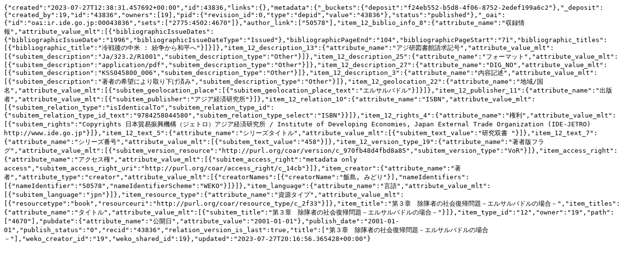

--- FILE ---
content_type: text/plain; charset=utf-8
request_url: https://ir.ide.go.jp/records/43836/export/json
body_size: 1561
content:
{"created":"2023-07-27T12:38:31.457692+00:00","id":43836,"links":{},"metadata":{"_buckets":{"deposit":"f24eb552-b5d8-4f06-8752-2edef199a6c2"},"_deposit":{"created_by":19,"id":"43836","owners":[19],"pid":{"revision_id":0,"type":"depid","value":"43836"},"status":"published"},"_oai":{"id":"oai:ir.ide.go.jp:00043836","sets":["2775:4502:4670"]},"author_link":["50578"],"item_12_biblio_info_8":{"attribute_name":"収録情報","attribute_value_mlt":[{"bibliographicIssueDates":{"bibliographicIssueDate":"1996","bibliographicIssueDateType":"Issued"},"bibliographicPageEnd":"104","bibliographicPageStart":"71","bibliographic_titles":[{"bibliographic_title":"冷戦後の中米 : 紛争から和平へ"}]}]},"item_12_description_13":{"attribute_name":"アジ研図書館請求記号","attribute_value_mlt":[{"subitem_description":"Ja/323.2/R1001","subitem_description_type":"Other"}]},"item_12_description_25":{"attribute_name":"フォーマット","attribute_value_mlt":[{"subitem_description":"application/pdf","subitem_description_type":"Other"}]},"item_12_description_27":{"attribute_name":"DIG_NO","attribute_value_mlt":[{"subitem_description":"KSS045800_006","subitem_description_type":"Other"}]},"item_12_description_3":{"attribute_name":"内容記述","attribute_value_mlt":[{"subitem_description":"著者の希望により取り下げ済み","subitem_description_type":"Other"}]},"item_12_geolocation_22":{"attribute_name":"地域/国名","attribute_value_mlt":[{"subitem_geolocation_place":[{"subitem_geolocation_place_text":"エルサルバドル"}]}]},"item_12_publisher_11":{"attribute_name":"出版者","attribute_value_mlt":[{"subitem_publisher":"アジア経済研究所"}]},"item_12_relation_10":{"attribute_name":"ISBN","attribute_value_mlt":[{"subitem_relation_type":"isIdenticalTo","subitem_relation_type_id":{"subitem_relation_type_id_text":"9784258044580","subitem_relation_type_select":"ISBN"}}]},"item_12_rights_4":{"attribute_name":"権利","attribute_value_mlt":[{"subitem_rights":"Copyrights 日本貿易振興機構（ジェトロ）アジア経済研究所 / Institute of Developing Economies, Japan External Trade Organization (IDE-JETRO) http://www.ide.go.jp"}]},"item_12_text_5":{"attribute_name":"シリーズタイトル","attribute_value_mlt":[{"subitem_text_value":"研究双書 "}]},"item_12_text_7":{"attribute_name":"シリーズ番号","attribute_value_mlt":[{"subitem_text_value":"458"}]},"item_12_version_type_19":{"attribute_name":"著者版フラグ","attribute_value_mlt":[{"subitem_version_resource":"http://purl.org/coar/version/c_970fb48d4fbd8a85","subitem_version_type":"VoR"}]},"item_access_right":{"attribute_name":"アクセス権","attribute_value_mlt":[{"subitem_access_right":"metadata only access","subitem_access_right_uri":"http://purl.org/coar/access_right/c_14cb"}]},"item_creator":{"attribute_name":"著者","attribute_type":"creator","attribute_value_mlt":[{"creatorNames":[{"creatorName":"飯島, みどり"}],"nameIdentifiers":[{"nameIdentifier":"50578","nameIdentifierScheme":"WEKO"}]}]},"item_language":{"attribute_name":"言語","attribute_value_mlt":[{"subitem_language":"jpn"}]},"item_resource_type":{"attribute_name":"資源タイプ","attribute_value_mlt":[{"resourcetype":"book","resourceuri":"http://purl.org/coar/resource_type/c_2f33"}]},"item_title":"第３章　除隊者の社会復帰問題－エルサルバドルの場合－","item_titles":{"attribute_name":"タイトル","attribute_value_mlt":[{"subitem_title":"第３章　除隊者の社会復帰問題－エルサルバドルの場合－"}]},"item_type_id":"12","owner":"19","path":["4670"],"pubdate":{"attribute_name":"公開日","attribute_value":"2001-01-01"},"publish_date":"2001-01-01","publish_status":"0","recid":"43836","relation_version_is_last":true,"title":["第３章　除隊者の社会復帰問題－エルサルバドルの場合－"],"weko_creator_id":"19","weko_shared_id":19},"updated":"2023-07-27T20:16:56.365428+00:00"}